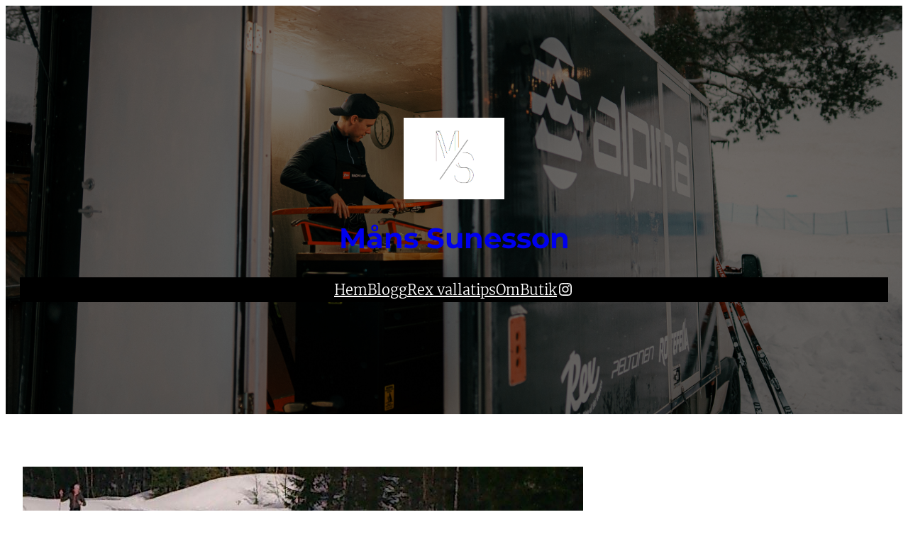

--- FILE ---
content_type: text/html; charset=utf-8
request_url: https://www.google.com/recaptcha/api2/aframe
body_size: 266
content:
<!DOCTYPE HTML><html><head><meta http-equiv="content-type" content="text/html; charset=UTF-8"></head><body><script nonce="j91waEIOfhVWlZohHofuAg">/** Anti-fraud and anti-abuse applications only. See google.com/recaptcha */ try{var clients={'sodar':'https://pagead2.googlesyndication.com/pagead/sodar?'};window.addEventListener("message",function(a){try{if(a.source===window.parent){var b=JSON.parse(a.data);var c=clients[b['id']];if(c){var d=document.createElement('img');d.src=c+b['params']+'&rc='+(localStorage.getItem("rc::a")?sessionStorage.getItem("rc::b"):"");window.document.body.appendChild(d);sessionStorage.setItem("rc::e",parseInt(sessionStorage.getItem("rc::e")||0)+1);localStorage.setItem("rc::h",'1768966408649');}}}catch(b){}});window.parent.postMessage("_grecaptcha_ready", "*");}catch(b){}</script></body></html>